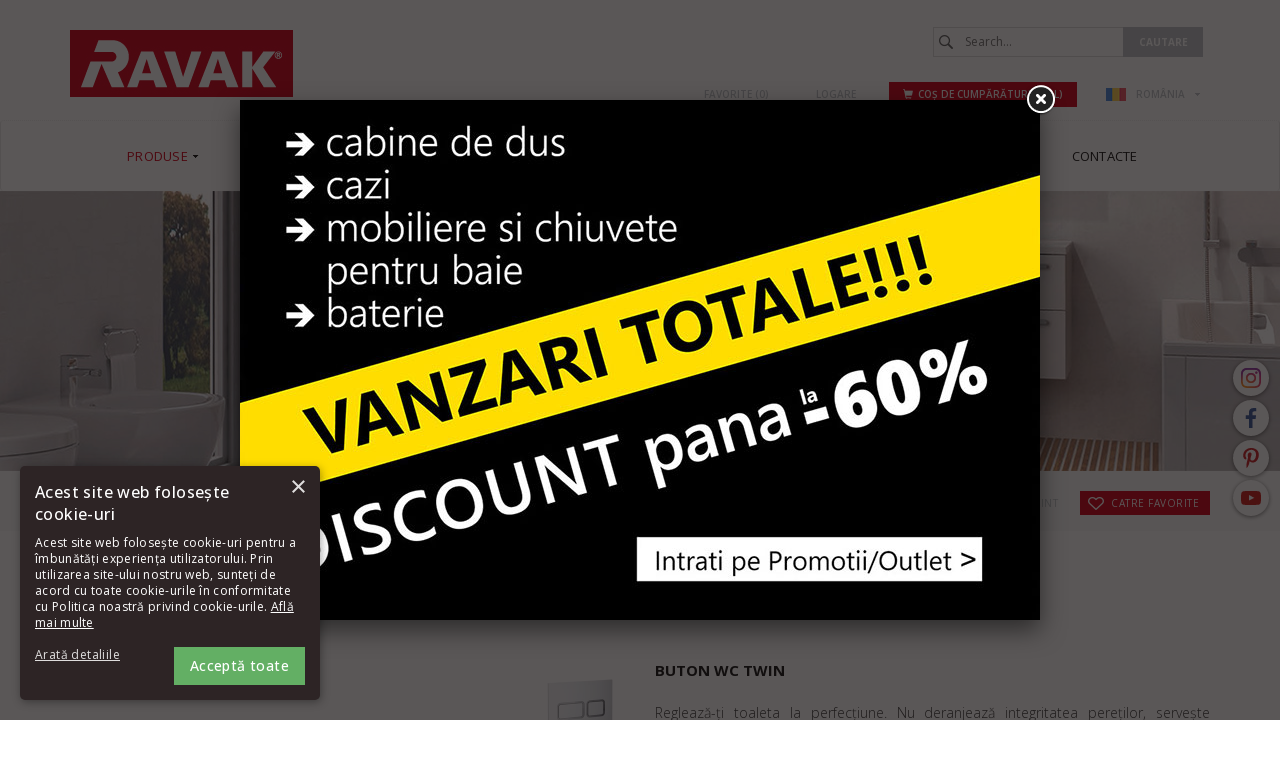

--- FILE ---
content_type: text/html; charset=utf-8
request_url: https://www.ravak.ro/ro/buton-control-rezervor-wc-twin
body_size: 9194
content:
<!DOCTYPE html>
<html lang="ro">
<head>
<meta charset="utf-8">
<title>Buton control rezervor WC Twin - RAVAK ROM S.R.L.</title>
<meta name="description" content="Buton control rezervor WC Twin, Accesorii, Obiecte sanitare baie, Mobiliere, chiuvete, vase wc, Produse, RAVAK ROM S.R.L.">
<meta name="keywords" content="Buton control rezervor WC Twin">
<meta name="author" content="RAVAK ROM S.R.L.">
<meta name="generator" content="Topinfo CMS, www.topinfocms.cz">
<meta name="robots" content="index, follow">
<script type="text/javascript">
var TCO = {"lang":"ro","txt_zobr_mene":"Ascunde","cnf":{"mailto":true,"scrollto":true,"toggle":true},"page_type":"product","txt_zobr_vice":"Arată mai mult","page":"tlacitko-twin","dir":""}, lang = TCO.lang;
</script>
<meta content="width=device-width, initial-scale=1.0" name="viewport">
<meta property="og:image" content="https://www.ravak.ro/img/_/tlacitko-twin.foto/tlacitko-twin.jpg?1614082413">
<meta property="og:image" content="https://www.ravak.ro/img/_/tlacitko-twin.foto/tlacitko-twin-bocni.jpg?1614082413">
<link href="/favicon.ico" rel="icon">
<link rel="stylesheet" href="/project.css?1764318072" type="text/css" media="screen">
<link rel="stylesheet" href="/user.css?1656321569" type="text/css" media="screen">
<script type="text/javascript">
var dataLayer=[];
</script>


<script type="text/javascript">
(function(w,d,s,l,i){w[l]=w[l]||[];w[l].push({'gtm.start':new Date().getTime(),event:'gtm.js'});var f=d.getElementsByTagName(s)[0],j=d.createElement(s),dl=l!="dataLayer"?'&l='+l:'';j.async=true;j.src='https://www.googletagmanager.com/gtm.js?id='+i+dl;f.parentNode.insertBefore(j,f);})(window,document,'script',"dataLayer","GTM-WCT22TP");
</script>

</head>
<body class="body">
<noscript><iframe src="https://www.googletagmanager.com/ns.html?id=GTM-WCT22TP" height="0" width="0" style="display:none;visibility:hidden"></iframe></noscript>
<div id="fb-root"></div><div class="container-fluid page_tlacitko-twin sub" id="wrapper">

	<div id="socialbtns2"><a href="https://www.instagram.com/ravakrom/" class="instagram" rel="noopener" target="_blank"><span>Instagram</span></a> <a href="https://www.facebook.com/www.ravak.ro" class="facebook" rel="noopener" target="_blank"><span>Facebook</span></a> <a href="https://cz.pinterest.com/ravakczechia/" class="pinterest" rel="noopener" target="_blank"><span>Pinterest</span></a> <a href="https://www.youtube.com/@ravakInternational" class="youtube" rel="noopener" target="_blank"><span>Youtube</span></a></div>

	<div class="row" id="header">
		<header>
			<div class="col-md-12" id="header-in">
				<div class="container">
					<div>
		<div class="visible-xs visible-sm hidden-md hidden-lg">
	<div id="mobile-subheader-top">
		<div><div id="header-brand-mobile"><a href="/">RAVAK</a></div></div>
		<div>
			<div class="navbar-header">
				<button type="button" class="navbar-toggle collapsed" data-toggle="collapse" data-target="#primary-nav">
					<span class="sr-only">Toggle navigation</span>
					<span class="icon-bar"></span>
					<span class="icon-bar"></span>
					<span class="icon-bar"></span>
				</button>
			</div>
		</div>
	</div>
	<div id="mobile-subheader">
		<div id="mobile-search-wrap"><span id="mobile-search-btn"></span></div>
		<div id="mobile-cart-wrap"><a href="/ro/comanda" id="mobile-cart"><!-- --></a></div>
		<div id="mobile-user-wrap"><a href="/ro/login" id="mobile-user"><!-- --></a></div>
		<div id="mobile-langs-wrap"><div data-a="langs-mob" id="langs-mob"><div class="lang-ro"><span>ro</span></div></div>
<ul id="langs-mob-box">
<li class="lang-cz "><a href="//www.ravak.cz/cz/ovladaci-tlacitko-twin" title="Česky"><span>cz</span></a></li>
<li class="lang-en "><a href="https://www.ravak.com" title="English"><span>en</span></a></li>
<li class="lang-pl "><a href="//www.ravak.pl/pl/przyciski-splukujace-twin" title="Polski"><span>pl</span></a></li>
<li class="lang-sk "><a href="//www.ravak.sk/sk/wc-ovladacie-tlacidlo-twin" title="Slovensky"><span>sk</span></a></li>
<li class="lang-at "><a href="//www.ravak.at/at/druckerplatte-twin" title="Deutsch"><span>at</span></a></li>
<li class="lang-hu "><a href="//www.ravak.hu/hu/twin-nyomolap" title="Magyar"><span>hu</span></a></li>
<li class="lang-es "><a href="https://www.ravak.es" title="Español"><span>es</span></a></li>
<li class="lang-fr "><a href="https://www.ravak.fr" title="Français"><span>fr</span></a></li>
<li class="lang-uk "><a href="//www.ravak.ua/uk/panel-upravlinnya-twin" title="Yкраїнський"><span>uk</span></a></li>
<li class="lang-lt "><a href="//www.ravak.lt/lt/paspauskite-valdymo-mygtuka-twin" title="Lietuvos"><span>lt</span></a></li>
<li class="lang-kk "><a href="//www.ravak.ru/kk/knopka-upravleniya-twin" title="Rусский"><span>kk</span></a></li>
<li class="lang-lv "><a href="//www.ravak.lv/lv/twin-poga" title="Latvijas"><span>lv</span></a></li>
<li class="lang-ee "><a href="//www.ravak.ee/ee/twin-juhtpaneel" title="Eesti"><span>ee</span></a></li>
<li class="lang-de "><a href="//www.ravak.de/de/druckerplatte-twin" title="Deutsch"><span>de</span></a></li>
<li class="lang-r0 "><a href="//www.ravak.ua/r0/panel-upravleniya-twin" title="Rусский"><span>uk-RU</span></a></li>
<li class="lang-e0 "><a href="//www.ravak.co.uk/e0/twin-control-push-button" title="English"><span>e0</span></a></li>
<li class="lang-fr-CH "><a href="https://www.ravak.ch" title="Français"><span>fr-CH</span></a></li>
<li class="lang-de-CH "><a href="https://www.ravak.ch/de-CH" title="Deutsch"><span>de-CH</span></a></li>
<li class="lang-ru-AZ "><a href="http://www.ravak.az/ru-AZ/panel-upravleniya-twin" title="Rусский"><span>AZ ru</span></a></li>
<li class="lang-bg "><a href="https://www.ravak.bg" title="България"><span>en</span></a></li>
<li class="lang-_tn "><a href="https://tunis.ravak.com" title="Français"><span>tn</span></a></li>
<li class="lang-_be "><a href="https://www.ravak.be" title="Français"><span>be</span></a></li>
<li class="lang-_mx "><a href="https://www.ravak.com.mx" title="Español"><span>mx</span></a></li>
<li class="lang-_no "><a href="https://www.ravak.no" title="English"><span>no</span></a></li>
<li class="lang-_ma "><a href="https://www.ravak.ma" title="Français"><span>ma</span></a></li>
<li class="lang-_ae "><a href="https://www.ravak.com" title="English"><span>ae</span></a></li>
</ul></div>
	</div>
  <div id="mobile-search">
    <form action="/ro/id,search">
    	<label for="searchword" class="no-css">Cautare:</label>
    	<input type="text" id="searchword" name="keyword" title="Search..." placeholder="Search..." />
    	<input type="submit" class="searchbutton" value="Cautare" title="Cautare" />
    </form>
  </div>
</div>
</div>


<div id="header-content" class="hidden-xs hidden-sm visible-md visible-lg">
	<div id="header-brand"><a href="/">RAVAK</a></div>

	<div id="search">
		<div id="searchform">
  <form action="/ro/id,search">
    <fieldset>
	<label for="searchword" class="no-css">Cautare:</label>
	<input type="text" id="searchword" name="keyword" title="Search..." placeholder="Search..." />
	<input type="submit" class="searchbutton" value="Cautare" title="Cautare" />
    </fieldset>
  </form>
</div>

	</div>

	<div id="header-links">
		<div id="header-links-in">
			<a href="/ro/favorite" id="favorites-count" title="Favorite">Favorite (<span>0</span>)</a>
<a href="/ro/login" title="Logare">Logare</a>
			<div id="eshop-basket-overview">
<a href="/ro/comanda" id="navbar-cart" title="Continuați să faceți plata"><span class="glyphicon glyphicon-shopping-cart"></span>Coș de cumpărături (gol)</a>
</div>
			<div id="langswitcher"><div data-a="langs" id="langs"><div class="lang-ro"><span>ROMÂNIA</span></div></div>
<ul id="langs-box">
<li class="lang-cz "><a href="//www.ravak.cz/cz/ovladaci-tlacitko-twin" title="Česky"><span>ČESKÁ REPUBLIKA</span></a></li>
<li class="lang-en "><a href="https://www.ravak.com" title="English"><span>INTERNATIONAL</span></a></li>
<li class="lang-pl "><a href="//www.ravak.pl/pl/przyciski-splukujace-twin" title="Polski"><span>POLSKA</span></a></li>
<li class="lang-sk "><a href="//www.ravak.sk/sk/wc-ovladacie-tlacidlo-twin" title="Slovensky"><span>SLOVENSKO</span></a></li>
<li class="lang-at "><a href="//www.ravak.at/at/druckerplatte-twin" title="Deutsch"><span>ÖSTERREICH</span></a></li>
<li class="lang-hu "><a href="//www.ravak.hu/hu/twin-nyomolap" title="Magyar"><span>MAGYARORSZÁG</span></a></li>
<li class="lang-es "><a href="https://www.ravak.es" title="Español"><span>ESPAÑA</span></a></li>
<li class="lang-fr "><a href="https://www.ravak.fr" title="Français"><span>FRANCE</span></a></li>
<li class="lang-uk "><a href="//www.ravak.ua/uk/panel-upravlinnya-twin" title="Yкраїнський"><span>УКРАЇНА</span></a></li>
<li class="lang-lt "><a href="//www.ravak.lt/lt/paspauskite-valdymo-mygtuka-twin" title="Lietuvos"><span>LIETUVA</span></a></li>
<li class="lang-kk "><a href="//www.ravak.ru/kk/knopka-upravleniya-twin" title="Rусский"><span>КАЗАХСТАН</span></a></li>
<li class="lang-lv "><a href="//www.ravak.lv/lv/twin-poga" title="Latvijas"><span>LATVIJA</span></a></li>
<li class="lang-ee "><a href="//www.ravak.ee/ee/twin-juhtpaneel" title="Eesti"><span>EESTI</span></a></li>
<li class="lang-de "><a href="//www.ravak.de/de/druckerplatte-twin" title="Deutsch"><span>DEUTSCHLAND</span></a></li>
<li class="lang-e0 "><a href="//www.ravak.co.uk/e0/twin-control-push-button" title="English"><span>UNITED KINGDOM</span></a></li>
<li class="lang-fr-CH "><a href="https://www.ravak.ch" title="Français"><span>Suisse</span></a></li>
<li class="lang-de-CH "><a href="https://www.ravak.ch/de-CH" title="Deutsch"><span>Schweiz</span></a></li>
<li class="lang-ru-AZ "><a href="http://www.ravak.az/ru-AZ/panel-upravleniya-twin" title="Rусский"><span>AZERBAIJAN</span></a></li>
<li class="lang-bg "><a href="https://www.ravak.bg" title="България"><span>България</span></a></li>
<li class="lang-_tn "><a href="https://tunis.ravak.com" title="Français"><span>Tunisie</span></a></li>
<li class="lang-_be "><a href="https://www.ravak.be" title="Français"><span>Belgique</span></a></li>
<li class="lang-_mx "><a href="https://www.ravak.com.mx" title="Español"><span>México</span></a></li>
<li class="lang-_no "><a href="https://www.ravak.no" title="English"><span>Norge</span></a></li>
<li class="lang-_ma "><a href="https://www.ravak.ma" title="Français"><span>Maroc <span class="pull-right">المغرب</span></span></a></li>
<li class="lang-_ae "><a href="https://www.ravak.com" title="English"><span>Emirates <span class="pull-right">الامارات‎‎</span></span></a></li>
</ul></div>
		</div>
	</div>
</div>

				</div>
			</div>
		</header>
	</div>

	<div class="row" id="navigation">
    <nav class="navbar navbar-default" role="navigation">
	<div class="container">

		<div class="navbar-header">
			<button type="button" class="navbar-toggle collapsed" data-toggle="collapse" data-target="#primary-nav">
				<span class="sr-only">Toggle navigation</span>
				<span class="icon-bar"></span>
				<span class="icon-bar"></span>
				<span class="icon-bar"></span>
			</button>
		</div>

		<div class="collapse navbar-collapse" id="primary-nav"><nav id="menu">
<ul class="nav navbar-nav menu-items-7"><li class="m-first p-p active"><a href="/ro/produse" class="active" title="Produse"><span class="arr"><!-- --></span><span>Produse</span></a><div class="dropdown"><div class="dropdown-in">
<div>
<div class="ddmenubox">
<h3><a href="/ro/dusuri">Dusuri</a></h3>
<ul>
<li><a href="/ro/cabine-si-usi-de-dus">Cabine si usi de dus</a></li>
<li><a href="/ro/cadite-de-dus">Cadite de dus</a></li>
<li><a href="/ro/rigole-pentru-dus">Rigole dus</a></li>
<li><a href="/ro/coloana-de-dus-termostata">Sisteme de dus</a></li>
<li><a href="/ro/scaunele-ovo">Scaune de dus</a></li>
<li><a href="/ro/cistici-prostredky">Produse curatenie baie</a></li>
<li><a href="/ro/accesorii-pentru-cabine-si-usi-de-dus">Accesorii pentru cabine si usi de dus</a></li>
</ul>
</div>

<div class="ddmenubox">
<h3><a href="/ro/baie-in-cada">Baie în cadă</a></h3>
<ul>
<li><a href="/ro/cazi-de-baie">Cazi de baie</a></li>
<li><a href="/ro/paravane-si-usi-cada">Paravane si usi cada</a></li>
<li><a href="/ro/cistici-prostredky">Produse curatenie baie</a></li>
<li><a href="/ro/accesorii-pentru-cazi-si-paravane-de-dus">Accesorii pentru cazi si paravane</a></li>
</ul>
</div>

<div class="ddmenubox">
<h3><a href="/ro/mobiliere-chiuvete-vase-wc">Mobiliere, chiuvete, vase wc</a></h3>
<ul>
<li><a href="/ro/mobilier-baie">Mobilier baie</a></li>
<li><a href="/ro/chiuvete-si-lavoare-baie">Chiuvete si lavoare baie</a></li>
<li><a href="/ro/mini-chiuvete-ravak">Mini chiuvete RAVAK</a></li>
<li><a href="/ro/produse-sanitare-din-ceramica">Obiecte sanitare baie</a></li>
<li><a href="/ro/cistici-prostredky">Produse curatenie baie</a></li>
</ul>
</div>

<div class="ddmenubox">
<h3><a href="/ro/baterii-si-accesorii">Baterii și accesorii</a></h3>
<ul>
<li><a href="/ro/baterii-baie">Baterii baie</a></li>
<li><a href="/ro/accesorii-pentru-baterii">Accesorii baterii</a></li>
<li><a href="/ro/accesorii-baie">Accesorii baie</a></li>
<li><a href="/ro/cistici-prostredky">Produse curatenie baie</a></li>
</ul>
</div>

<div class="ddmenubox">
<h3><a href="/ro/solutii-complete-pentru-camera-de-baie">Soluții complete pentru camera de baie</a></h3>
<ul>
<li><a href="/ro/concept-10">Concept 10°</a></li>
<li><a href="/ro/koncept-chrome">Concept Chrome</a></li>
<li><a href="/ro/koncept-formy-01">Concept Formy 01</a></li>
<li><a href="/ro/koncept-formy-02">Concept Formy 02</a></li>
<li><a href="/ro/concept-rosa">Concept Rosa II</a></li>
<li><a href="/ro/concept-classic">Concept Classic II</a></li>
<li><a href="/ro/concept-avocado">Concept Avocado</a></li>
<li><a href="/ro/concept-behappy">Concept BeHappy</a></li>
</ul>
</div>

<div class="ddmenubox">
<h3><a href="/ro/accesorii-tehnice">Accesorii tehnice</a></h3>
<ul>
<li><a href="/ro/accesorii-pentru-cabine-si-usi-de-dus">Accesorii pentru cabine si usi de dus</a></li>
<li><a href="/ro/accesorii-pentru-cadite-de-dus">Pentru cadiţe de duş</a></li>
<li><a href="/ro/accesorii-pentru-cazi-si-paravane-de-dus">Accesorii pentru cazi</a></li>
<li><a href="/ro/accesorii-pentru-chiuvete">Pentru chiuvete</a></li>
<li><a href="/ro/accesorii-pentru-ceramica-sanitara">Pentru ceramica sanitară</a></li>
<li><a href="/ro/accesorii-pentru-mobilier">Accesorii mobilier baie</a></li>
<li><a href="/ro/accesorii-pentru-baterii">Accesorii baterii</a></li>
</ul>
</div>

<div class="ddmenubox">
<h3><a href="/ro/piese-de-schimb">Piese de schimb</a></h3>
<ul>
<li><a href="/ro/piese-de-schimb-cabine-de-dus">Piese de schimb cabine de dus</a></li>
</ul>
</div>

<div class="clear clearfix"><!-- --></div>

</div>
</div></div></li>
<li class="p-c"><a href="/ro/despre-noi" title="Despre noi"><span class="arr"><!-- --></span><span>Despre noi</span></a><div class="dropdown"><div class="dropdown-in">
<div>
<div class="ddmenubox"><ul>
<li><a href="/ro/istoricul-companiei">Istoricul companiei</a></li>
<li><a href="/ro/design-ravak">Design RAVAK</a></li>
<li><a href="/ro/de-ce-ravak">De ce RAVAK</a></li>
<li><a href="/ro/reference">Referinţe</a></li>
<li><a href="/ro/targuri">Târguri</a></li>
<li><a href="/ro/aprecieri">Aprecieri</a></li>
</ul></div>
<div class="clear clearfix"><!-- --></div>

</div>
</div></div></li>
<li class="p-kde-koupite"><a href="/ro/puncte-vanzare" title="Puncte vanzare"><span class="arr"><!-- --></span><span>Puncte vanzare</span></a><div class="dropdown"><div class="dropdown-in">
<div>

<div class="clear clearfix"><!-- --></div>

</div>
</div></div></li>
<li class="p-servis"><a href="/ro/service-si-reclamatii" title="Service"><span class="arr"><!-- --></span><span>Service</span></a><div class="dropdown"><div class="dropdown-in">
<div>
<div class="ddmenubox"><ul>
<li><a href="/ro/service-profesional-ravak">Service profesional și departamentul pentru reclamații RAVAK</a></li>
<li><a href="/ro/service-profesional-baterii-ravak">Servicii profesionale și reclamații baterii RAVAK</a></li>
<li><a href="/ro/reclamatii-produse-ravak">Reclamaţii produse RAVAK</a></li>
<li><a href="/ro/garantia-pentru-produsele-ravak">Garanția pentru produsele RAVAK</a></li>
<li><a href="/ro/id,spare-parts-selector"></a></li>
</ul></div>
<div class="clear clearfix"><!-- --></div>

</div>
</div></div></li>
<li class="p-partner"><a href="/ro/pentru-parteneri" title="Pentru parteneri"><span class="arr"><!-- --></span><span>Pentru parteneri</span></a><div class="dropdown"><div class="dropdown-in">
<div>
<div class="ddmenubox"><ul>
<li><a href="/ro/pentru-parteneri#download">Date pentru descărcare</a></li>
</ul></div>
<div class="clear clearfix"><!-- --></div>

</div>
</div></div></li>
<li class="p-catalog"><a href="/ro/cataloage" title="Cataloage"><span class="arr"><!-- --></span><span>Cataloage</span></a></li>
<li class="m-last p-k"><a href="/ro/contacte" title="Contacte"><span class="arr"><!-- --></span><span>Contacte</span></a><div class="dropdown"><div class="dropdown-in">
<div>
<div class="ddmenubox"><ul>
<li><a href="/ro/reprezentanti-zonali-ro-sanitare">Reprezentanţi zonali RO</a></li>
<li><a href="/ro/reprezentante">Reprezentanţe</a></li>
<li><a href="/ro/firme-service">Firme service</a></li>
</ul></div>
<div class="clear clearfix"><!-- --></div>

</div>
</div></div></li></ul></nav>

</div>
	</div>
    </nav>
	</div>

<div class="row cat-03" id="categoryimage">
    <div class="col-md-12" id="categoryimage-in">
	<div class="container">
	    <h2>Mobilier, <span>Chiuvete şi WC</span></h2>
	</div>
    </div>
</div>

	<div class="row" id="main">
		<div class="col-md-12" id="main-in">
			<div class="container">
				<div class="row">
					<div class="col-md-12"><div id="navbox">
<div id="navigace"><a href="javascript:window.print()" class="ico-print" rel="nofollow" title="print">print</a> &nbsp; <a href="/ro/favorite" id="add-product-to-favorites" rel="nofollow" title="catre favorite"><span class="clean"><img src="/img/sys/favorites.gif" width="13" height="11" class="noborder" alt="catre favorite" /> </span>catre favorite</a></div>
<div id="cesta"><a href="/">Acasă</a> : <a href="/ro/produse">Produse</a> : <a href="/ro/mobiliere-chiuvete-vase-wc">Mobiliere, chiuvete, vase wc</a> : <a href="/ro/produse-sanitare-din-ceramica">Obiecte sanitare baie</a> : <a href="/ro/accesorii-pentru-ceramica-sanitara">Accesorii</a> : Buton control rezervor WC Twin</div>
<div class="clear clearfix"><!-- --></div>
</div>
</div>
				</div>
				<div class="row">
					<div class="col-md-12"><h1 class="nadpis">Buton control rezervor WC Twin </h1>

<div id="product-detail">
<div id="p-gallery"><div id="p-gallery-in"><div class="first-img-wrapper"><div class="product-gallery"><a href="/img/_/tlacitko-twin.foto/tlacitko-twin.jpg?1614082413" rel="fancy-gallery"><img src="/img/_/tlacitko-twin.foto/tlacitko-twin.jpg?1614082413" alt="" title="" class="fancy" /></a></div></div>
<div id="tn_wrapper">
<a class="jcarousel-control-prev"><!-- --></a><div id="tn_imgs"><div class="jcarousel-list" style="position: relative">
<a href="/img/_/tlacitko-twin.foto/tlacitko-twin-bocni.jpg?1614082413" class="product-gallery jcarousel-item" rel="fancy-gallery" style="padding: 0;"><img src="/img/_/tlacitko-twin.foto/tn/tlacitko-twin-bocni.jpg?1614082413" alt="" title="" style="height: 90px"></a>
</div></div><a class="jcarousel-control-next"><!-- --></a></div>
 <div class="labels">
</div>
</div></div>
<div id="p-desc" class="p-desc"><h2>Buton WC Twin</h2>
<p align="justify">Reglează-ți toaleta la perfecțiune. Nu deranjează integritatea pereților, servește perfect. Mecanismul butonului metalic este integrat în perete, deci nu îi perturbă uniformitatea estetică.</p> </div>
<div class="link-button">
<a href="/ro/buton-control-rezervor-wc-twin?sic=X01739">Cumpără &gt;</a>
</div>
<br />
<div class="clear clearfix"><!-- --></div>

<div id="product-tabs">
<div class="clever-tabs" id="ptab">
<div class="tabs" id="tabs-ptab">
<ul>
<li><a href="#ptab-serie">Serie Accesorii</a></li>
<li><a href="#ptab-techinfo">Informații tehnice</a></li>
<li><a href="#ptab-cenik">Preț / cumpărare</a></li>
<li><a href="#ptab-download">Date pentru descarcare</a></li>
</ul>
</div>
<div class="clear clearfix"><!-- --></div>

<div class="tabs-content" id="content-ptab">
<div id="ptab-serie" class="tab-content"><div class="tab-content-in"><h3 class="tabs-title">Serie Accesorii</h3><div class="link-button"><a href="#desc">Mai multe &gt;</a><a href="/ro/mobiliere-chiuvete-si-vase-wc-accesorii-pentru-sanitare-ceramice">Cumpără &gt;</a></div>
<div class="clear"></div>

<div id="desc">

<p align="justify">Obiectele sanitare din ceramică reprezintă astăzi o&nbsp;soluție sofisticată și complexă care facilitează folosirea lor, ceea ce le face mai plăcute decât înainte. Prin urmare, pe lângă vasele wc și bideurile RAVAK, oferim și o&nbsp;gamă largă de accesorii, cum ar fi nu doar capacele wc, ci și butoane de comandă pentru rezervoare wc, în mai multe culori și modele pentru a&nbsp;se potrivi perfect cu echipamentul de baie sau modulele de instalare pentru diferite tipuri de pereți. Ceea ce este minunat este faptul că un singur producător îți va asigura tot ceea ce este necesar pentru baie.</p>

</div></div></div>
<div id="ptab-techinfo" class="tab-content"><div class="tab-content-in"><h3 class="tabs-title">Informații tehnice</h3><ul>
<li>dimensiuni (l / h): 247 x 165 mm</li>
<li>material: metal</li>
<li>culoare: Satin</li>
<li><a href="/img/pageflip/ravak-zaruka/6/" rel="noopener" target="_blank">garantie: 3 ani</a></li>
</ul>
<p>Butonul de control Twin Flush este destinat unei toalete suspendate la perete (cu un modul de instalare pre-zidire). Mecanismul butonului metalic este integrat în perete, astfel încât acestea să iasă doar puțin deasupra placării și astfel asigură o&nbsp;impresie unificată curată.</p><div id="p-icons-new"><a href="/ro/simboluri-utilizare?tisk=window#icon-i123" class="ico fancybox iframe" data-fancybox-sets='{"padding":0}' target="iconography"><img src="/img/sys/ikonografie/ico-3.7.svg" width="62" height="62" alt="3 ani garantie" title="3 ani garantie" class="ico"></a></div><div><img class="img-responsive" alt="Buton control rezervor WC Twin" src="/img/_/tlacitko-twin/tn_wc-tlacitko-twin.jpg"></div></div></div>
<div id="ptab-cenik" class="tab-content"><div class="tab-content-in"><h3 class="tabs-title">Preț / cumpărare</h3><div id="pricetable"><table border="1" class="table table-striped table-bordered" summary=""><thead><tr><th class="tal">Cod produs</th>
<th class="tal">Dimensiuni</th>
<th class="tal">Descriere</th>
<th class="tac">Pret fără TVA</th>
<th class="tac">PREŢ CU TVA</th>
<th class="tac">&nbsp;&nbsp;&nbsp;&nbsp;</th>
<th class="tac">Stoc RAVAK Buftea</th>
</tr>
</thead>
<tbody><tr><td><a href="/ro/buton-control-rezervor-wc-twin?sic=X01739">X01739</a></td>
<td class="rozmery"></td>
<td>Buton WC Twin</td>
<td class="price">877</td>
<td class="price">1&nbsp;062</td>
<td><form action="/ro/buton-control-rezervor-wc-twin" method="post">
<input type="hidden" name="page" value="id,tlacitko-twin" />
<input type="hidden" name="lang" value="ro" />
<input type="hidden" name="sic" value=""/>
<input type="hidden" name="tab" value="prices"/>
<input type="text" data-eshop-order-input="WDAxNzM5" class="eshop-order-input" name="buy[WDAxNzM5][q]" /> <input type="submit" class="button-buy" title="Cumpără" value="Cumpără" data-eshop-order-input="WDAxNzM5" />
</form></td>
<td>0</td>
</tr>
</tbody>
</table>
</div>
<p class="tar">Preţurile sunt în RON. Termenul de livrare este de 4 săptămâni.<p>
<div id="page-attachment" class="page-attachment-tlacitko-twin">

</div></div></div>
<div id="ptab-download" class="tab-content"><div class="tab-content-in"><h3 class="tabs-title">Date pentru descarcare</h3><div class="row"><div class="col-xs-9"><a href="/?download=_/tlacitko-twin/mn_wc-tlacitko-twin-chrome.pdf" class="ico dwn_ico dwn_ico_pdf" title="Instrucțiuni de instalare">Instrucțiuni de instalare</a></div><div class="col-xs-3 tar">4,1&nbsp;MB</div></div></div></div>
</div>
</div>
</div>
</div>
</div>
				</div>
			</div>
		</div>
	</div>

	<div class="row" id="footertext">
		<div class="col-md-12" id="footertext-in">
			<div class="container">
				<div class="row">
					<div id="footer-logo"><img src="/img/sys/_new/logo_footerlogo2.png" alt="logo RAVAK" title="RAVAK" /></div>
					<div id="footer-text" align="justify">Noi creem băile cu deosebită inspiratie și perfecte până la ultimul detaliu. Sub brandul RAVAK oferim solutii complete, pentru băi moderne, sub forma unor concepte integrate, precum și căzi de baie acrilice cu sisteme opționale, personalizate de hidro masaj, cabine și uși de duș, chiuvete, mobiliere de baie, baterii și o gamă largă de accesorii de design. <br /><br />Soluțiile noastre să se bazează pe mai mult de douăzeci de ani de experiență și am devenit cel mai mare producător ceh, deținând o poziție dominantă în Europa Centrală.</div>
				</div>
			</div>
		</div>
	</div>
	<div class="row" id="footerlinks">
<div class="col-md-12" id="footerlinks-in">
<div class="container">
<div class="row">
<div class="linksbox">
<h3>Vă recomandăm</h3>
<ul>
<li><a href="/ro/despre-noi">Despre noi</a></li>
<li><a href="/ro/produse">Produse</a></li>
<li><a href="/ro/noutati">Noutăți</a></li>
</ul>
</div>
<div class="linksbox">
<h3>Presa</h3>
<ul>
<li><a href="/ro/pentru-mass-media">Contact</a></li>
<!--<li><a href="/ro/communicate-de-presa">Communicate de presă</a></li>
<li><a href="/ro/logo">Logo</a></li>
<li><a href="/ro/napsalionas">Articole despre noi</a></li>-->
<li><a href="/ro/fotografii">Fotografii</a></li>
</ul>
</div>
<div class="linksbox">
<h3>Microsites RAVAK</h3>
<ul>
<li><a href="http://atipice.ravak.ro/" rel="noopener" target="_blank">Soluții personalizate</a></li>
</ul>
</div>
<div class="linksbox">
<h3>Contactați-ne</h3>
<strong>RAVAK ROM S.R.L.</strong><br />23 August nr.75<br />070000 Buftea<br />T: +40 314 255 870<br />E-mail: <a data-mt='["office","ravak","ro"]'>office at ravak.ro</a></div>
</div>
</div>
</div>
</div>

<div style="display:none"><a href="/img/_/_popup-ro/banner-popup-outlet_ro.jpg" id="popup__popup-ro"><!-- --></a></div>

	<div class="row" id="footer">
		<div class="col-md-12" id="footer-in">
			<div class="container">
				<div class="row">
<div class="col-md-7 col-sm-7 col-xs-12 tal"><a href="/ro/recomandari?urlfrom=tlacitko-twin&amp;tisk=window" class="a-doporucit fancybox iframe" title="Recomandă această pagină"> Recomandă această pagină </a> &nbsp;| <a href="/ro/harta-site-ului" title="Harta site-ului">Harta site-ului</a>&nbsp;| <a href="/ro/gdpr" title="Politica de confidentialitate">Politica de confidentialitate</a></div>
<div class="col-md-5 col-sm-5 col-xs-12 tar">copyright (c) 2004-2026 RAVAK a.s.&nbsp;|&nbsp;<a href="http://www.topinfo.cz/en/" class="cmslink" onclick="return!window.open(this.href);" title="Digital solutions for your growth">Topinfo DIGITAL</a></div>
</div>
			</div>
		</div>
	</div>

</div>

<script type="text/javascript">
(function(){var data=[{"media":"screen","href":"\/cms\/jquery-plugins\/fancybox-2.1.5\/source\/jquery.fancybox.min.css?1483622389"},{"media":"screen","href":"\/cms\/jquery-plugins\/fancybox-2.1.5\/source\/helpers\/jquery.fancybox-buttons.min.css?1483622186"},{"media":"screen","href":"\/cms\/jquery-plugins\/fancybox-2.1.5\/source\/helpers\/jquery.fancybox-thumbs.min.css?1483622176"},{"media":"print","href":"\/print.css?1219757792"},{"media":"screen","href":"\/user.css?117&amp;__version=1656321569"}],h=document.getElementsByTagName("link")[0],i,n;for (i=0;i<data.length;i++){n=document.createElement("link");n.rel="stylesheet";n.type="text/css";n.href=data[i].href;n.media=data[i].media||"all";if(data[i].id){n.id=data[i].id}h.parentNode.insertBefore(n,h);}})();
</script>
<!--[if lt IE 9]>
<script src="/cms/js/html5shiv.min.js?1405238094"></script>
<![endif]-->
<script src="/cms/js/jquery-1.12.4.min.js?1471006091"></script>
<script src="/cms/js/jquery-migrate-1.4.1.min.js?1471005398"></script>
<!--[if lt IE 9]>
<script src="/cms/js/respond.min.js?1395223178"></script>
<![endif]-->
<script src="/cms/bootstrap/current/dist/js/bootstrap.min.js?1550037338"></script>
<script src="/cms/js/main.min.js?1601531056"></script>
<script src="/cms/jquery-plugins/fancybox-2.1.5/lib/jquery.mousewheel-3.0.6.pack.js?1371168748"></script>
<script src="/cms/jquery-plugins/fancybox-2.1.5/source/jquery.fancybox.pack.js?1371168748"></script>
<script src="/cms/jquery-plugins/fancybox-2.1.5/source/helpers/jquery.fancybox-buttons.min.js?1483622130"></script>
<script src="/cms/jquery-plugins/fancybox-2.1.5/source/helpers/jquery.fancybox-thumbs.min.js?1483622089"></script>
<script src="/cms/js/project_base.min.js?1625128702"></script>
<script src="/cms/jquery-plugins/jcarousel-0.3.3/jquery.jcarousel.full.js?1443097676"></script>
<script src="/cms/jquery-plugins/jquery.cleverIdTabs.js?1486463145"></script>
<script src="/cms/jquery-plugins/jquery.cookie.js?1292578080"></script>
<script src="/cms/jquery-plugins/jquery.cookie.min.js?1483695810"></script>
<script src="/project.min.js?1671528865"></script>
<script type="text/javascript"><!--
$(function(){(function(){var sets={minWidth:50,minHeight:50},clAL=function(current,previous){current.content.data('ready',0);},clAS=function(current,previous){this.content[0].contentWindow.document.location.hash+='';};sets.live=false;$('a.fancybox').each(function(){var $obj=$(this),fset={},fdset=$obj.data('fancybox-sets')||$obj.data('fancybox');if(window.TCO&&TCO.gallery_id&&$obj.data('gpic-id')){var $gobj=$('#'+TCO.gallery_id+' a[data-pic-id="'+$obj.data('gpic-id')+'"]');if($gobj.length){$obj.on('click',function(){$gobj.trigger('click.ext');return false;});return;}}
$.extend(fset,sets);if(typeof(fdset)==='object'){$.extend(fset,fdset);}
if($obj.hasClass('iframe')){fset.type='iframe';}
if(fset.type==='iframe'&&$obj.attr('href').indexOf('#')>=0){fset.afterLoad=clAL;fset.afterShow=clAS;}
$obj.fancybox(fset);});})();(function(){$('button.button-buy, input.button-buy').on('click',function(){var data_attr=$(this).data('eshop-order-input');if(data_attr){var input_obj=$(this).parents('form').find('input[type="text"][data-eshop-order-input="'+data_attr+'"]');if(!input_obj.length){input_obj=$(this).parents('form').find('input[type="hidden"][data-eshop-order-input="'+data_attr+'"]');}
if(input_obj.length&&!input_obj.val()){input_obj.val('1');}}});})();$('#tabs-ptab').cleverIdTabs("ptab-techinfo",{"use_hash":false,"name":"ptab","use_cookie":false,"load_hide":false,"fade_speed":0,"hash_change":false});$('#content-ptab h3.tabs-title').hide();(function(){var obj_langs_box=$('#langs-box').click(function(e){e.stopPropagation();});var obj_langs=$('#langs').click(function(){if(obj_langs_box.is(':hidden')){obj_langs_box.fadeIn();$(document).bind('click.langs',function(){obj_langs.click();});}
else{obj_langs_box.fadeOut();$(document).unbind('click.langs');}
return false;});})();(function(){var current_caunt=0;$('#add-product-to-favorites').click(function(){var page='tlacitko-twin';var date=new Date();date.setTime(date.getTime()+(3*30*24*60*60*1000));var current_cookie=$.cookie('favorites_product');if(current_cookie===null||typeof current_cookie!=="string"){current_cookie=[];}
else{current_cookie=current_cookie.split(',');}
var is_in_array=false;for(var i=0,j=current_cookie.length;i<j;i++){if(current_cookie[i]===page){is_in_array=true;break;}}
if(is_in_array){alert('Produsul există deja în favorite.');}
else{current_cookie.push(page);var setting={path:'/',expires:date};$.cookie('favorites_product',current_cookie.join(','),setting);current_caunt++;$('#favorites-count span').text(current_caunt);alert('Produsul a fost adăugat la favorite');}
return false;});})();(function(){var obj_langs_box=$('#langs-mob-box').click(function(e){e.stopPropagation();});var obj_langs=$('#langs-mob').click(function(){if(obj_langs_box.is(':hidden')){obj_langs_box.fadeIn();$(document).bind('click.langs',function(){obj_langs.click();});}
else{obj_langs_box.fadeOut();$(document).unbind('click.langs');}
return false;});})();window.setTimeout(function(){if($.cookie("_popup-ro")!=="525165892"){$("#popup__popup-ro").fancybox({padding:0,tpl:{image:'<a href="/ro/promotii-outlet" style="display:block;margin:0;border:none;padding:0;text-decoration:none"><img class="fancybox-image" src="{href}" alt="" /></a>'},afterShow:function(){$.cookie("_popup-ro","525165892",{expires:new Date(2025,12,31)});}}).click();}},300);$('#searchword').each(function(){var text_alert='Please enter a search term!';var search_input=$(this);search_input.parents('form').bind('submit',function(){if(search_input.val()==''){alert(text_alert);return false;}
return true;});})});
// --></script>
</body>
</html>


--- FILE ---
content_type: image/svg+xml; charset=utf-8
request_url: https://www.ravak.ro/img/sys/_new/socialicons/newico_pinterest.svg
body_size: 383
content:
<svg id="Layer_1" xmlns="http://www.w3.org/2000/svg" viewBox="0 0 796.8 1024.2" width="1945" height="2500"><style>.st0{fill:#cb2027}</style><path class="st0" d="M347.2 3.4C177 22.4 7.4 160.1.4 356.8-4 476.9 30.1 567 144.4 592.3c49.6-87.5-16-106.8-26.2-170.1C76.3 162.8 417.4-14.1 595.9 167c123.5 125.4 42.2 511.2-157 471.1-190.8-38.3 93.4-345.4-58.9-405.7-123.8-49-189.6 149.9-130.9 248.7-34.4 169.9-108.5 330-78.5 543.1 97.3-70.6 130.1-205.8 157-346.8 48.9 29.7 75 60.6 137.4 65.4 230.1 17.8 358.6-229.7 327.2-458C764.3 82.4 562.3-20.6 347.2 3.4z"/></svg>

--- FILE ---
content_type: image/svg+xml; charset=utf-8
request_url: https://www.ravak.ro/img/sys/_new/ravak_logo2.svg
body_size: 1113
content:
<?xml version="1.0" encoding="utf-8"?>
<!-- Generator: Adobe Illustrator 15.0.0, SVG Export Plug-In . SVG Version: 6.00 Build 0)  -->
<!DOCTYPE svg PUBLIC "-//W3C//DTD SVG 1.1//EN" "http://www.w3.org/Graphics/SVG/1.1/DTD/svg11.dtd">
<svg version="1.1" id="Layer_1" xmlns="http://www.w3.org/2000/svg" xmlns:xlink="http://www.w3.org/1999/xlink" x="0px" y="0px"
	 width="276.83px" height="64.16px" viewBox="0 0 276.83 64.16" enable-background="new 0 0 276.83 64.16" xml:space="preserve">
<g>
	<path fill-rule="evenodd" clip-rule="evenodd" fill="#FFFFFF" d="M42.084,29.324H13.168L0.009,64.16h15.933L28.17,31.786
		L42.345,64.16h17.061l-8.95-20.441c8.82-3.005,15.177-11.339,15.177-21.174c0-12.364-10.023-22.385-22.385-22.385H24.184
		l-5.891,15.599h23.791c3.744,0,6.782,3.038,6.782,6.786C48.866,26.288,45.828,29.324,42.084,29.324"/>
	<path fill-rule="evenodd" clip-rule="evenodd" fill="#FFFFFF" d="M270.884,20.104v-1.785h1.193c0.61,0,1.263,0.131,1.263,0.846
		c0,0.886-0.663,0.939-1.406,0.939H270.884 M270.884,20.851h1.009l1.526,2.513h0.979l-1.641-2.553
		c0.848-0.107,1.492-0.563,1.492-1.594c0-1.14-0.673-1.648-2.038-1.648h-2.194v5.795h0.867V20.851z"/>
	<path fill-rule="evenodd" clip-rule="evenodd" fill="#FFFFFF" d="M267.804,20.441c0-2.314,1.882-4.196,4.195-4.196
		c2.315,0,4.199,1.882,4.199,4.196s-1.884,4.197-4.199,4.197C269.686,24.639,267.804,22.756,267.804,20.441 M267.169,20.441
		c0,2.664,2.17,4.831,4.83,4.831c2.663,0,4.83-2.167,4.83-4.831s-2.167-4.828-4.83-4.828
		C269.339,15.613,267.169,17.777,267.169,20.441z"/>
	<path fill-rule="evenodd" clip-rule="evenodd" fill="#FFFFFF" d="M77.188,64.128l3.154-9.467h19.672l3.225,9.467h15.172
		L99.276,15.653H82.895L63.762,64.128H77.188 M83.768,45.262l6.579-20.141h0.204l6.175,20.141H83.768z"/>
	<polyline fill-rule="evenodd" clip-rule="evenodd" fill="#FFFFFF" points="152.234,15.653 165.593,15.653 147.938,64.128 
		131.891,64.128 114.771,15.653 129.611,15.653 140.55,50.768 140.686,50.768 152.234,15.653 	"/>
	<path fill-rule="evenodd" clip-rule="evenodd" fill="#FFFFFF" d="M175.383,64.128l3.158-9.467h19.67l3.223,9.467h15.171
		l-19.134-48.475h-16.382l-19.133,48.475H175.383 M181.962,45.262l6.578-20.141h0.201l6.179,20.141H181.962z"/>
	<polyline fill-rule="evenodd" clip-rule="evenodd" fill="#FFFFFF" points="251.452,15.653 267.363,15.653 250.645,37.005 
		268.704,64.128 252.055,64.128 236.077,38.346 235.94,38.346 235.94,64.128 222.514,64.128 222.514,15.653 235.94,15.653 
		235.94,36.937 236.077,36.937 251.452,15.653 	"/>
</g>
</svg>


--- FILE ---
content_type: image/svg+xml; charset=utf-8
request_url: https://www.ravak.ro/img/sys/_new/mobico_cart.svg
body_size: 533
content:
<svg xmlns="http://www.w3.org/2000/svg" xmlns:xlink="http://www.w3.org/1999/xlink" version="1.1" x="0px" y="0px" viewBox="0 0 512 512" style="enable-background:new 0 0 512 512;" xml:space="preserve"><g><path d="M354.6,366.2c-26,0-47.1,21.1-47.1,47.1c0,26,21.1,47.1,47.1,47.1c26,0,47.1-21.1,47.1-47.1   C401.7,387.4,380.6,366.2,354.6,366.2z M354.6,436.5c-12.7,0-23.1-10.4-23.1-23.1c0-12.7,10.4-23.1,23.1-23.1   c12.7,0,23.1,10.4,23.1,23.1C377.7,426.1,367.3,436.5,354.6,436.5z"></path><path d="M475.5,116h-358l-6-24.4C105.9,68.3,85.1,52,61.1,52H36.5c-6.6,0-12,5.4-12,12c0,6.6,5.4,12,12,12h24.7   c12.9,0,24.1,8.6,27.2,21.1l49.2,201.2C143.2,321.7,164,338,188,338h210.4c24.4,0,45.3-16.8,50.7-40.6l38.2-167.1   c0.8-3.6,0-7.1-2.3-10C482.7,117.5,479.2,116,475.5,116z M425.7,292.3c-2.9,12.8-14.2,21.7-27.3,21.7H188   c-12.9,0-24.1-8.7-27.2-21.3L123.5,140h337L425.7,292.3z"></path><path d="M217.6,366.2c-26,0-47.1,21.1-47.1,47.1c0,26,21.1,47.1,47.1,47.1c26,0,47.1-21.1,47.1-47.1   C264.7,387.4,243.5,366.2,217.6,366.2z M217.6,436.5c-12.7,0-23.1-10.4-23.1-23.1c0-12.7,10.4-23.1,23.1-23.1   c12.7,0,23.1,10.4,23.1,23.1C240.7,426.1,230.3,436.5,217.6,436.5z"></path></g></svg>